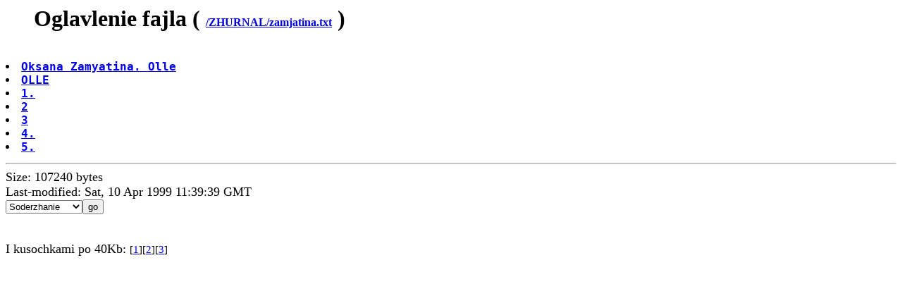

--- FILE ---
content_type: text/html
request_url: http://www.eunet.lv/library/lat/ZHURNAL/zamjatina.txt_Contents
body_size: 1129
content:

<html><head><TITLE>/ZHURNAL/zamjatina.txt_Contents</TITLE></head><body>
<blockquote><H1>Oglavlenie fajla ( <font size=-0> <a href=http:/library/lat/ZHURNAL/zamjatina.txt>/ZHURNAL/zamjatina.txt</a></font> )</H1></blockquote>
<pre><font size=+1><b>
<li><a href=zamjatina.txt#0>Oksana Zamyatina. Olle</a>
<li><a href=zamjatina.txt#1>OLLE</a>
<li><a href=zamjatina.txt#2>1.</a>
<li><a href=zamjatina.txt#3>2</a>
<li><a href=zamjatina.txt#4>3</a>
<li><a href=zamjatina.txt#5>4.</a>
<li><a href=zamjatina.txt#6>5.</a>
</b></pre><hr>Size: 107240 bytes<br>
Last-modified: Sat, 10 Apr 1999 11:39:39 GMT
<br><form action=/ZHURNAL/zamjatina.txt><select name=format><OPTION VALUE="_Contents">Soderzhanie<OPTION VALUE="_with-big-pictures.html">Fine HTML<OPTION VALUE="_with-big-pictures.html">Printed version<OPTION VALUE="_Ascii.txt">txt(Word,KPK)<OPTION VALUE="">Lib.ru html</select><input type=submit value=go></form>
<br>I kusochkami po 40Kb: <small>[<a href=zamjatina.txt_Piece40.01>1</a>]</small><small>[<a href=zamjatina.txt_Piece40.02>2</a>]</small><small>[<a href=zamjatina.txt_Piece40.03>3</a>]</small><p></body></html>